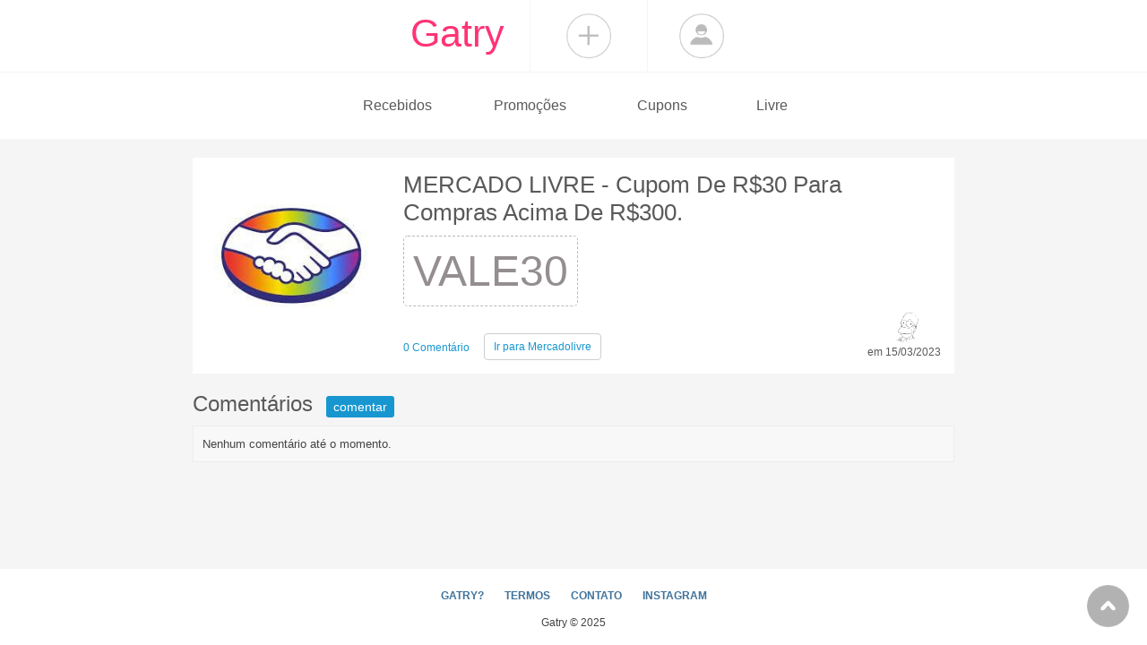

--- FILE ---
content_type: text/html; charset=UTF-8
request_url: https://gatry.com/cupons/198376/mercado-livre-cupom-de-r-30-para-compras-acima-de-r-300?comentarios
body_size: 2904
content:
<!DOCTYPE html>
<html>
<head>
    <meta charset="utf-8">    <meta name="viewport" content="width=device-width, initial-scale=1.0">
    <title>
        Cupons - MERCADO LIVRE - Cupom De R$30 Para Compras Acima De R$300. | Gatry
    </title>

    <meta name="viewport" content="width=device-width, initial-scale=1.0, maximum-scale=1.0, user-scalable=no" />

    <link rel="stylesheet" href="/css/reset.css?1752795208">    <link rel="stylesheet" href="/vendor/bootstrap/css/bootstrap.min.css?1752795208">    <link rel="stylesheet" href="/vendor/fontawesome/css/all.min.css?1752795208">    <link rel="stylesheet" href="/vendor/fancyapps/dist/fancybox.css?1752795208">    <link rel="stylesheet" href="/vendor/sweetalert2/dist/sweetalert2.min.css?1752795208">    <link rel="stylesheet" href="/vendor/jquery-toast-plugin/dist/jquery.toast.min.css?1752795208">    <link rel="stylesheet" href="/css/default.css?1752795208">
    <link href="/img/logo_gatry_redondo.png?1752795208" type="image/png" rel="icon"><link href="/img/logo_gatry_redondo.png?1752795208" type="image/png" rel="shortcut icon">
    <meta name="description" content="Gatry promoções - A mais antiga plataforma de social ecommerce do Brasil. Compartilhe ofertas e papeie sobre os mais diversos produtos vendidos na internet.">

        
    <script type="text/javascript">
        var USER_LOGGED = false;
                var WEB_ROOT = "https://gatry.com";
        var PUSHER_APP_KEY = "a350d71befcecdb171ea";
        var PUSHER_APP_CHANNEL = "gatry-site";
        var PUSHER_IDENTIFY = "ZDQxZDhjZDk4ZjAwYjIwNGU5ODAwOTk4ZWNmODQyN2U=";
    </script>

    <script src="/vendor/jquery/dist/jquery.min.js?1752795208"></script>    <script src="/vendor/bootstrap/js/bootstrap.bundle.js?1752795208"></script>    <script src="/vendor/imsky-holder/holder.min.js?1752795208"></script>    <script src="/vendor/detectmobilebrowser/detectmobilebrowser.min.js?1752795208"></script>    <script src="/vendor/sweetalert2/dist/sweetalert2.all.min.js?1752795208"></script>    <script src="/vendor/jquery-toast-plugin/dist/jquery.toast.min.js?1752795208"></script>    <script src="/vendor/clipboard/dist/clipboard.min.js?1752795208"></script>    <script src="https://js.pusher.com/7.0/pusher.min.js"></script>    <script src="/vendor/fancyapps/dist/fancybox.umd.js?1752795208"></script>    <script src="/vendor/tribute/dist/tribute.min.js?1752795208"></script>    <script src="/vendor/textarea-autosize/textarea_autosize.min.js?1752795208"></script>    <script src="/js/base.js?1752795208"></script>    <script src="/js/comments.js?1752795208"></script>
    
            <script type="text/javascript">
            (function(i,s,o,g,r,a,m){i['GoogleAnalyticsObject']=r;i[r]=i[r]||function(){
            (i[r].q=i[r].q||[]).push(arguments)},i[r].l=1*new Date();a=s.createElement(o),
            m=s.getElementsByTagName(o)[0];a.async=1;a.src=g;m.parentNode.insertBefore(a,m)
            })(window,document,'script','//www.google-analytics.com/analytics.js','ga');

            ga('create', 'UA-62348636-1', 'auto');
            ga('send', 'pageview');
        </script>
    
    <!-- Google Tag Manager -->
    <script>(function(w,d,s,l,i){w[l]=w[l]||[];w[l].push({'gtm.start':
    new Date().getTime(),event:'gtm.js'});var f=d.getElementsByTagName(s)[0],
    j=d.createElement(s),dl=l!='dataLayer'?'&l='+l:'';j.async=true;j.src=
    'https://www.googletagmanager.com/gtm.js?id='+i+dl;f.parentNode.insertBefore(j,f);
    })(window,document,'script','dataLayer','GTM-WW6ZXDR');</script>
    <!-- End Google Tag Manager -->

</head>
<body>
    <section class="top-bar">
        <div class="header">
            <div class="container">
                <div class="wrapper-header">
                    <div class="logo">
                        <a href="/">Gatry</a>                    </div>

                    <div class="share">
                        <a href="#" class="link-icon">Compartilhar</a>
                        <div class="arrow_box">
                            <ul>
                                <li data-share="promocao">
                                    <a href="/promocoes/enviar/">Promoção</a>                                </li>
                                <li data-share="cupons">
                                    <a href="/cupons/enviar/">Cupons</a>                                </li>
                            </ul>
                        </div>
                    </div>

                    <div class="login">
                        <a href="/usuarios/login" data-lightbox-login="data-lightbox-login" class="link-icon">Login</a>                    </div>
                </div>
            </div>
        </div>

        <nav class="menu">
            <div class="container">
                <ul>
                    <li data-menu="recebidos">
                        <a href="/recebidos">Recebidos <div id="bullet-avaliacoes" class="badge rounded-circle">0</div></a>                    </li>

                    <li data-menu="promocoes">
                        <a href="/">Promoções <div id="bullet-promocoes" class="badge rounded-circle">0</div></a>                    </li>

                    <li data-menu="cupons">
                        <a href="/cupons">Cupons <div id="bullet-cupons" class="badge rounded-circle">0</div></a>                    </li>

                    <li data-menu="livre">
                        <a href="/livre">Livre <div id="bullet-livres" class="badge rounded-circle">0</div></a>                    </li>
                </ul>
            </div>
        </nav>
    </section>

    <div class="container pl-md-0 pr-md-0 pb-2">
                

    <section class="promotions cupons row">
        
<article>
    <div class="image">

        <a href="https://www.mercadolivre.com.br/" target="_blank"><img src="https://cdn.gatry.com/gatry-static/promocao/imagem/8891e384f144e69a00c36730da36064d.jpg" title="MERCADO LIVRE - Cupom De R$30 Para Compras Acima De R$300." itemprop="image" alt=""></a>
        <div class="option-other ml-auto d-block d-sm-none">
            <a href="/usuarios/detalhe/5f06ul2x" class="user-link"><img src="https://cdn.gatry.com/gatry-static/user/foto/03936a787c3f37cb0d7ea11efb0c7a4e.png" title="TRABARR" class="user-image rounded-circle" itemprop="image" alt=""></a>
            <p class="date" itemprop="startDate" title="28/10/2019 às 17:35">
                em 15/03/2023            </p>
        </div>
    </div>

    <div class="description">
        <h3><a href="https://www.mercadolivre.com.br/" target="_blank">MERCADO LIVRE - Cupom De R$30 Para Compras Acima De R$300.</a></h3>

        <p class="price">
            <span class="cupom-code">VALE30</span>
        </p>

        

        <div class="options d-flex">

                        <div class="option-comment align-self-end">
                <a href="#">0 Comentário</a>            </div>
            
                        <div class="option-store align-self-end ml-3">
                <a href="https://www.mercadolivre.com.br/" class="rounded" target="_blank"><span class="d-none d-sm-inline-block">Ir para</span> Mercadolivre</a>            </div>
            
            
            <div class="option-other ml-auto d-none d-sm-block">
                <a href="/usuarios/detalhe/5f06ul2x" class="user-link"><img src="https://cdn.gatry.com/gatry-static/user/foto/03936a787c3f37cb0d7ea11efb0c7a4e.png" title="TRABARR" class="user-image rounded-circle" itemprop="image" alt=""></a>
                <p class="date" itemprop="startDate" title="15/03/2023 às 23:14 ">
                    em 15/03/2023                </p>
            </div>

        </div>
    </div>

</article>    </section>


<section class="page p-0">

            <h1>
            Comentários

            <a href="#comentar" class="comment-btn btn-blue btn-sm ml-2" data-promotion-id="198376">comentar</a>
        </h1>
    
    <div class="comments mt-0">
        <div class="comment" id="no-comments">Nenhum comentário até o momento.</div>    </div>
</section>

<script src="/js/promotions/cupons.js?1752795208"></script>
    </div>

    
<div id="warning-1" class="warnings-lightbox" style="display: none;">
	<h3>Atenção!</h3>

	<p class="mb-0">Você precisa estar logado para compartilhar promoções e avalições!</p>
</div>


<div id="warning-2" class="warnings-lightbox" style="display: none;">
	<h3>Atenção!</h3>

	<p class="mb-0">Você precisa estar logado para comentar ou responder!</p>
</div>

    <div class="scroll-to-top">
        <img src="/img/up.png?1752795208" alt="">    </div>

    <footer>
        <div class="container">
            <a href="#">GATRY?</a>
            <a href="/termos">TERMOS</a>
            <a href="mailto:guilherme@gatry.com">CONTATO</a>
            <a href="https://www.instagram.com/gatry_promocoes/" target="_blank">INSTAGRAM</a>
            <span class="d-block mb-2">Gatry © 2025</span>
        </div>
    </footer>

    <!-- Google Tag Manager (noscript) -->
    <noscript><iframe src="https://www.googletagmanager.com/ns.html?id=GTM-WW6ZXDR" height="0" width="0" style="display:none;visibility:hidden"></iframe></noscript>
    <!-- End Google Tag Manager (noscript) -->

</body>
</html>


--- FILE ---
content_type: text/css
request_url: https://gatry.com/css/default.css?1752795208
body_size: 5742
content:
body {
	font-family: Arial, sans-serif;
	background: #f5f5f5;
	min-width: 320px;
	color: #444;
}

html {
  position: relative;
  min-height: 100%;
}

body {
  margin-bottom: 85px;
}

a {
	color: #1796d0;
}

a:hover {
	text-decoration: none;
}

textarea.textarea-autosize {
  height: 2.25rem;
  min-height: 2.25rem;
  resize: none;
  overflow-y:hidden;
}

textarea.textarea-autosize.form-control-lg {
  height: 3.75rem;
  min-height: 3.75rem;
}

textarea.textarea-autosize.form-control-sm {
  height: 2rem;
  min-height: 2rem;
}

.scroll-to-top {
	bottom: 20px;
	right: 20px;
	position: fixed;
	border-radius: 50%;
	width: 47px;
	height: 47px;
	opacity: 0.6;
	cursor: pointer;
	z-index: 1;
}

.scroll-to-top img {
	width: 100%;
}

.grecaptcha-badge {
	z-index: 999;
}

.tribute-container {
  position: absolute;
  top: 0;
  left: 0;
  height: auto;
  max-height: 300px;
  max-width: 500px;
  overflow: auto;
  display: block;
  z-index: 999999;
  font-size: 10pt;
}

.tribute-container ul {
  margin: 0;
  margin-top: 4px;
  padding: 5px;
  list-style: none;
  background: #f8f8f8;
  border:  1px solid #ebeced;
  -webkit-border-radius: 5px;
	-moz-border-radius: 5px;
	border-radius: 5px;
}

.tribute-container li {
  padding: 5px 5px;
  cursor: pointer;
}

	.tribute-container li .avatar {
		width: 40px;
		height:  40px;
		-webkit-border-radius: 20px;
		-moz-border-radius: 20px;
		border-radius: 20px;
	}

	.tribute-container li p {
		margin-bottom: 0px;
		font-size: 10pt;
		line-height: 13pt;
	}

.tribute-container li.highlight {
  background: #ddd;
}

.tribute-container li span {
  font-weight: bold;
}

.tribute-container li.no-match {
  cursor: default;
}

.tribute-container .menu-highlighted {
  font-weight: bold;
}

.tribute-textarea [contenteditable="true"]:empty:before {
  content: attr(placeholder);
  display: block;
  color: #ccc;
}

.tribute-textarea [contenteditable="false"],
.comments .comment .comment-content [contenteditable="false"] {
	background: #fff;
	padding: 3px 5px;
	-webkit-border-radius: 3px;
	-moz-border-radius: 3px;
	border-radius: 3px;
}

.tribute-textarea [contenteditable="false"] {
	background: #e0e7ed !important;
}

.tribute-autocomplete-container {
  position: relative;
}

.tribute-autocomplete-textarea-container {
  position: relative;
}

.float-right {
  float: right;
}

.swal2-container {
	z-index: 2100 !important;
}

.btn-primary {
	background: #ff3375;
	border-color: #ff3375;
}

.btn-primary:hover {
	background: #e84177;
	border-color: #e84177;
}

.btn-blue {
	color: #fff;
	background: #1796d0;
	border-color: #1796d0;
	border-style: solid;
}

.btn-blue:hover {
	color: #fff;
	background: #0b72a1;
	border-color: #0b72a1;
}

.container {
	min-width: 320px;
}

#lightcase-content {
	-webkit-border-radius: 5px;
	-moz-border-radius: 5px;
	border-radius: 5px;
}

.btn-facebook {
	background: #425f9f;
	color: #fff;
}

.btn-facebook:hover {
	background: #29437d;
	color: #fff;
}

.btn-criar-alerta {
	background-color: #69a74e;
	font-size: 14px;
	color: #fff;
}

.btn-criar-alerta:hover {
	background: #487d31;
	color: #fff;
}

.text-gray {
	color: #999;
}

.font-italic,
i {
	font-style: italic;
}

code {
	background-color: #e1e1e1;
	color: #32373b;
}

html:not([data-lc-type="error"]) #lightcase-content .lightcase-contentInner .lightcase-inlineWrap {
	padding: 10px;
}

.warnings-lightbox {
	padding: 20px;
}

.alert {
	font-size: 14px;
}

a[class*="lightcase-icon-"].lightcase-icon-close {
	background: #333;
	-webkit-border-radius: 50%;
	-moz-border-radius: 50%;
	border-radius: 50%;
	padding: 2px;
}

.top-bar {
	background: #fff;
}

	.top-bar .header {
		border-bottom: 1px solid #F5F5F5;
	}

		.top-bar .header .wrapper-header {
			display: flex;
			justify-content: center;
			margin: 0 auto;
		}

		.top-bar .header .wrapper-header .logo,
		.top-bar .header .wrapper-header .share,
		.top-bar .header .wrapper-header .login {
			flex-basis: auto;
			height: 80px;
		}

		.top-bar .header .wrapper-header .share,
		.top-bar .header .wrapper-header .login {
			padding: 10px;
			flex-basis: 80px;
		}

		.top-bar .header .wrapper-header .logo {
			text-align: center;
		}

		.top-bar .header .wrapper-header .share a.link-icon,
		.top-bar .header .wrapper-header .login a.link-icon,
		.top-bar .header .wrapper-header .login img.link-icon {
			text-indent: -9999px;
			background-size: 50px;
			background-repeat: no-repeat;
			background-position: center center;
			display: block;
			width: 60px;
			height: 60px;
			cursor: pointer;
		}

			.top-bar .header .wrapper-header .share a.link-icon {
				background-image: url(../img/icone_compartilhar_2.png);
			}

			.top-bar .header .wrapper-header .login a.link-icon {
				background-image: url(../img/icone_login_2.png);
				display: inline-block;
			}

			.top-bar .header .wrapper-header .login img.link-icon {
				width: 50px;
				height: 50px;
				margin: 5px;
				object-fit: cover;
			}

		.top-bar .header .wrapper-header .share {
			margin: 0 20px 0 28px;
			padding: 10px 35px;
			border-right: 1px solid #F5F5F5;
			border-left: 1px solid #F5F5F5;
		}

		.top-bar .header .wrapper-header .logo a {
			color: #ff3375;
			font-size: 2.7rem;
			font-family: Futura,"Century Gothic",AppleGothic,sans-serif;
			margin-top: 5px;
			display: inline-block;
		}


		.top-bar .header .wrapper-header .arrow_box {
			width: 150px;
			margin-left: -45px;
			position: absolute;
			margin-top: 15px;
			padding: 3px 0;
			display: none;
			z-index: 2;
		}

		.top-bar .header .wrapper-header .arrow_box ul {
			margin: 0;
		}

		.top-bar .header .wrapper-header .arrow_box ul li a {
			padding: 5px 10px;
			display: block;
			color: #fff;
			font-size: 14px;
		}



	.top-bar .menu {
		border-bottom: 1px solid #F5F5F5;
	}

		.top-bar .menu ul {
			display: flex;
			margin-bottom: 0;
			justify-content: center;
			margin: 0 auto;
		}

		.top-bar .menu ul li {
			flex-basis: 27.3%;
			text-align: center;
		}

		.top-bar .menu ul li[data-menu="livre"] {
			width: 18.1%;
			flex: auto;
		}

		.top-bar .menu ul li a {
			padding: 25px 0;
			color: #595959;
			display: block;
		}

		.top-bar .menu ul li.active a {
			font-weight: bold;
			color: #181818;
		}

		.top-bar .menu ul li .badge,
		.top-bar .header .login .badge {
			background: #F83950;
			font-size: 11px;
			font-weight: normal;
			color: #fff;
			padding: 5px;
			width: 20px;
			height: 20px;
			display: none;
			margin-left: 3px;
			margin-top: 2px;
		}

		.top-bar .header .login .badge#bullet-notificacoes {
			display: block;
			position: absolute;
			top: 10px;
			right: 10px;
		}

		.top-bar .header .login .badge#bullet-notificacoes-count {
			float: right;
		}

		.top-bar .header .login {
			position: relative;
		}

footer {
	background: #fff;
	padding: 15px 0;
	font-size: 12px;
	text-align: center;
	position: absolute;
	bottom: 0;
	width: 100%;
	height: 85px;
	line-height: 30px;
}

	footer a {
		color: #3f729b;
		font-weight: bold;
		margin: 0 10px;
	}

.arrow_box {
	position: relative;
	background: #454545;
}

.arrow_box:after {
	bottom: 100%;
	left: 50%;
	border: solid transparent;
	content: " ";
	height: 0;
	width: 0;
	position: absolute;
	pointer-events: none;
	border-color: rgba(69, 69, 69, 0);
	border-bottom-color: #454545;
	border-width: 15px;
	margin-left: -15px;
}


.users,
.posts,
.ratings,
.promotions {
	margin: 20px 0;
}

	.promotions .arrows {
    /*font-family: 'PT Serif', serif;*/
		font-size: 23px;
		color: #c8c4c4;
	}

	.promotions article,
	.promotions .load-more {
		display: flex;
		background: #fff;
		margin-bottom: 15px;
		min-width: 290px;
		width: 100%;
	}

		.promotions.comments article {
			margin-bottom: 1.3rem;
		}

	.promotions article:last-child {
		margin-bottom: 0;
	}

		.promotions article .image {
			flex-basis: 200px;
			padding: 10px;
		}

			.promotions article .image img {
				width: 200px;
			}

		.promotions article .description {
			flex-basis: 100%;
			padding: 15px;
		}

			.promotions article .description h3 {
				font-size: 26px;
				margin-bottom: 10px;
				font-weight: normal;
			}

				.promotions article .description h3 a {
					color: #595959;
				}

			.promotions article .description .price {
				line-height: 140%;
				color: #948e91;
				font-size: 48px;
				font-weight: normal;
				margin-bottom: 0px;
				font-family: Futura,"Century Gothic",AppleGothic,sans-serif;
			}

			.promotions.cupons article .description .price .cupom-code {
				border: 1px dashed #B9B9B9;
				padding: 5px 10px;
				-webkit-border-radius: 5px;
				-moz-border-radius: 5px;
				border-radius: 5px;
				cursor: pointer;
				display: inline-block;
				margin-bottom: 5px;
			}

			.promotions article .description .comment {
				font-size: 28px;
				font-weight: lighter;
				line-height: 48px;
				color: #948e91;
				font-family: Arial;
				margin-bottom: 0;
				line-height: 140%;
			}


		.promotions article .options {
			font-size: 12px;
		}

			.promotions article .options a,
			.promotions article .options a,
			.comments .comment .comment-footer a,
			.ratings .comment .comment-footer a {
				padding: 5px 10px;
				display: block;
				color: #1796d0;
			}

			.ratings .comment .comment-answers .comment .comment-answers .comment,
			.comments .comment .comment-answers .comment .comment-answers .comment {
				margin-right: -11px;
			}

			.ratings .comment .comment-answers .comment .comment-answers .comment .comment-answers .comment,
			.comments .comment .comment-answers .comment .comment-answers .comment .comment-answers .comment {
				margin-right: 0px;
			}

			.promotions article .options .option-comment {
				margin-left: 0px !important;
			}

			.promotions article .options .option-comment a {
				padding-left: 0;
				padding-right: 0;
			}

			.promotions article .options .option-store a,
			.comments .comment .comment-footer a.like,
			.ratings .comment .comment-footer a.like {
				border: 1px solid #CECECE;
			}

			.promotions article .options .option-more {
				margin: 5px 0 0 25px;
			}

				.ratings .options .option-more a,
				.promotions article .options .option-more a {
					font-size: 20px;
					font-weight: bold;
					font-family: Futura,"Century Gothic",AppleGothic,sans-serif;
					display: inline-block;
				}

				.ratings .options a {
					line-height: 15px;
				}

			.promotions article .options .option-other,
			.promotions article .image {
				color: #595959;
				text-align: center;
				font-size: 12px;
			}

				.promotions article .options .option-other .user-image,
				.promotions article .image .user-image {
					width: 35px;
					height: 35px;
					margin-bottom: 2px;
					object-fit: cover;
				}

				.promotions article .options .option-other .user-link,
				.promotions article .image .user-link {
					padding: 0;
					display: inline-block;
				}

				.promotions article .options .option-other p,
				.promotions article .image p {
					margin-bottom: 0;
				}

				.promotions article .image .user-image {
					margin-top: 15px;
				}

			.ratings .form-resposta.comment .comment-control,
			.comments .form-resposta.comment .comment-control {
				text-align: right;
			}

			.ratings .form-resposta.comment textarea,
			.comments .form-resposta.comment textarea {
				margin-bottom: 10px;
				height: 36px;
			}

.ratings {
	margin-top: 20px;
	margin-bottom: 20px;
}

	.ratings article .content {
		background: #fff;
		padding: 10px;
		-webkit-border-radius: 5px;
		-moz-border-radius: 5px;
		border-radius: 5px;
	}

	.ratings article .content .photo img {
		width: 100%;
	}

	.ratings article .content .tags {
		font-size: 14px;
	}

	.ratings article .content .user {
		display: flex;
	}

		.ratings article .content .user .photo img {
			width:  40px;
			height:  40px;
			object-fit: cover;
		}

		.ratings article .content .user .info {
			flex-basis: 100%;
			margin-left: 10px;
			min-width: 150px;
			line-height: 100%;
			margin-bottom: 15px;
		}

		.ratings article .content .user .info a {
			color: #5c5c5c;
			text-overflow: ellipsis;
			white-space: nowrap;
			overflow: hidden;
			width: 100%;
			display: inline-block;
			font-size: 14px;
		}

		.ratings article .content .user .info .date {
			font-style: italic;
			color: #5c5c5c;
			float: left;
		}

		.ratings article .content .user .info .rate {
			float: right;
		}

		.ratings article .content .user .info .rate .rating-symbol {
			font-size: 12px;
		}

		.ratings article .content .user .info .rate .rating-symbol-foreground.rating-symbol {
		 color:  #f5bc00;
		}


.load-more button {
	border: 0;
	background: #fff;
	display: block;
	width: 100%;
	padding: 15px;
	color: #929292;
	font-size: 12px;
	margin-bottom: 20px;
}

	.load-more button[disabled] {
		background: #ededed;
	}

.page {
	font-size: 10pt;
}

	.lightcase-inlineWrap .page {
		margin: 0px !important;
		width: 100%;
		max-width: 100%;
		padding: 20px;
	}

	.page h1,
	.page h2,
	.page h3 {
		margin-bottom: 10px;
		font-size: 24px;
		font-weight: normal;
		color: #595959;
	}


	.page-error h1 {
		font-size: 100px;
		margin-bottom: 0;
	}

	.page h2 {
		font-size: 20px;
	}

	.page h3 {
		font-size: 16px;
	}

	.page .bootstrap-tagsinput,
	.page input[type=text],
	.page input[type=email],
	.page input[type=password],
	.page textarea,
	.page input[type=file],
	.tribute-textarea {
		padding: 8px;
		border: 0;
		background: #e0e7ed;
		width: 100%;
		-webkit-border-radius: 5px;
		-moz-border-radius: 5px;
		border-radius: 5px;
	}

	.tribute-textarea {
		background: #fff;
	}

	.page input:disabled,
	.page textarea:disabled {
		background: #EDEDED;
	}

	.page .bootstrap-tagsinput.error,
	.page input.error {
	    border: 1px solid #a20000;
	    background: #fff2f2;
	}

	.page label.error {
	    color: #a20000;
	    margin-top: 2px;
	    font-size: 11px;
	}

	.page .input {
		margin-bottom: 15px;
	}

	.page .input label {
		margin-bottom: 2px;
	}

	.page a.new-account {
		color: #7a7a7a;
	}

		.page a.new-account span {
			color: #1596D0;
		}

	.users .user-header img {
		-webkit-border-radius: 75px;
		-moz-border-radius: 75px;
		border-radius: 75px;
		height: 130px;
		width: 130px;
		object-fit: cover;
	}

	.users .user-header h2 {
		font-size: 32px;
		font-weight: normal;
	}

	.users .user-header .links a {
		text-align: center;
		margin-top: 5px;
		font-size: 14px;
		color: #575757;
		margin-right: 20px;

		border-right: 2px solid #e4e4e4;
		padding-right: 18px;
	}

		.users .user-header .links a:last-child {
			border-right: 0px;
			padding-right: 0px;
		}

	.users .user-header .links span {
		display: block;
		font-size: 16px;
	}

.search-bar {
	background: #fff;
	border: 1px solid #ededed;
}

	.search-bar input[type=text] {
		border: 0;
		font-size: 0.8rem;
	}

	.search-bar button {
		color: #999;
	}

	.search-bar button:hover {
		color: #333;
	}

.comments {
	margin: 25px 0;
}

	.lightcase-inlineWrap .comments {
		padding: 0;
		margin-bottom: 10px !important;
	}

	.page .no-data,
	.ratings .comment,
	.ratings.comments-user .comment .comment-wrapper,
	.comments .comment,
	.comments.comments-user .comment .comment-wrapper {
		border-width: 1px 1px 1px;
		border-style: solid;
		border-color: #ebeced;
		display: block;
		padding: 10px;
		background: #f8f8f8;
		font-size: 10pt;
	}

		.ratings.comments-user,
		.comments.comments-user {
			margin-top: 0px;
		}

		.ratings.comments-user,
		.comments.comments-user .comment {
			padding: 0px;
			background: none;
			border:  none;
			margin-bottom: 1.3rem;
		}

		.ratings.comments-user .comment .comment-wrapper,
		.comments.comments-user .comment .comment-wrapper {
			background: #fff;
			border-left-width: 4px;
		}


		.ratings .comment .comment-header,
		.comments .comment .comment-header {
			margin-bottom: 10px;
		}

		.ratings .comment .comment-header img,
		.comments .comment .comment-header img {
			width: 30px;
			height: 30px;
			margin-right: 5px;
			object-fit: cover;
		}

			.ratings .comment .comment-header a,
			.comments .comment .comment-header a {
				color: #5c5c5c;
				text-decoration: none;
			}

			.ratings .comment .comment-header .comment-time,
			.ratings .comment .comment-footer .comment-time,
			.comments .comment .comment-header .comment-time,
			.comments .comment .comment-footer .comment-time {
				color: #999;
				font-size: 12px;
			}

			.ratings .comment .comment-footer .comment-time,
			.comments .comment .comment-footer .comment-time {
				line-height: 22px;
			}

			.ratings .comment .comment-header .comment-time b,
			.comments .comment .comment-header .comment-time b {
				height: 5px;
				width: 30%;
				display: inline-block;
				background: #ededed;
			}

			.ratings .comment .comment-header .comment-time b i,
			.comments .comment .comment-header .comment-time b i {
				width: 0%;
				height: 100%;
				position: relative;
				display: block;
				background: #ccc;
			}

			.ratings .comment .comment-header .comment-report,
			.comments .comment .comment-header .comment-report {
				float: right;
				font-size: 11px;
				display: none;
			}

			.ratings .comment .comment-wrapper:hover .comment-header .comment-report,
			.comments .comment .comment-wrapper:hover .comment-header .comment-report {
				display: block;
			}

		.ratings .comment .comment-content ,
		.comments .comment .comment-content {
			margin-bottom: 10px;
			word-wrap: break-word;
		}

		.ratings .comment .comment-content p,
		.comments .comment .comment-content p {
			margin-bottom: 0.5rem;
		}

		.ratings .comment .comment-content [contenteditable="false"],
		.comments .comment .comment-content [contenteditable="false"] {
			background: #e0e7ed;
			cursor: pointer;
		}

		.ratings.comments-user .comment a.header-link,
		.comments.comments-user .comment a.header-link {
			color: #7f7f7f;
			margin-left: 0.5rem;
			margin-bottom: 5px;
			display: block;
		}

		.ratings .comment .mention-user,
		.comments .comment .mention-user {
			background: #ededed;
			display: inline-block;
			padding: 2px 4px;
			font-size: 90%;
		}

		.ratings .comment .photos .photo,
		.comments .comment .photos .photo {
			float: left;
			width: 110px;
			height: 170px;
			margin-right: 15px;
			position: relative;
		}

			.ratings .comment .photos .photo .overlay,
			.comments .comment .photos .photo .overlay {
				width: 100%;
				height: 100%;
				position: absolute;
				top: 0;
				left: 0;
				background: #000;
				text-align: center;
				line-height: 170px;
				opacity: 0.6;
				color: #fff;
				font-size: 20px;
				-webkit-border-radius: 5px;
				-moz-border-radius: 5px;
				border-radius: 5px;
			}

			.ratings .comment .photos .photo:last-child,
			.comments .comment .photos .photo:last-child {
				margin-right: 0;
			}

			.ratings .comment .photos .photo img,
			.comments .comment .photos .photo img {
				width: 100%;
				height: 100%;
				object-fit: cover;
				-webkit-border-radius: 5px;
				-moz-border-radius: 5px;
				border-radius: 5px;
			}

			.ratings .comment .photos .photo .rate,
			.comments .comment .photos .photo .rate {
				position: absolute;
				bottom: 5px;
				left: 10px;
				color:  #fff;
				font-weight: 900;
				font-size: 20px;
				text-shadow: #000 2px 2px 10px;
			}

			.ratings .comment .photos .photo .rate .rating-symbol-foreground,
			.comments .comment .photos .photo .rate .rating-symbol-foreground {
				color: #fff;
			}

	.comments .comment .comment-answers {
		margin-left: 15px;
		border-left: 3px solid #ebeced;
	}

		.comments .comment .comment-answers .comment-answers .comment-answers .comment-answers:not(:empty) {
			margin-left: -14px;
			margin-bottom: -11px;
			margin-right: -11px;
		}

	.comments .comment .comment-answers:not(:empty) {
		margin-top: 10px;
	}

div.hr-or {
  margin-top: 20px;
  margin-bottom: 20px;
  border: 0;
  border-top: 1px solid #ccc;
  text-align: center;
  height: 0px;
  line-height: 0px;
}

div.hr-or:before {
  content: 'OR';
  background-color: #fff;
}

div.hr {
  margin-top: 20px;
  margin-bottom: 20px;
  border: 0;
  border-top: 1px solid #ccc;
  text-align: center;
  height: 0px;
  line-height: 0px;
}

.hr-title {
  background-color: #f5f5f5;
  padding: 0 15px;
  color: #999;
}

	#lightcase-content .hr-title {
		background: #fff;
	}


.page .bootstrap-tagsinput {
    box-shadow: none;
    display: block;
    color: #555;
    vertical-align: middle;
    border-radius: 4px;
    max-width: 100%;
    line-height: 1.5;
    cursor: text;
}

.page .bootstrap-tagsinput input {
    border: none;
    box-shadow: none;
    outline: none;
    background-color: transparent;
    padding: 0 6px;
    margin: 0;
    width: auto;
    max-width: inherit;
}

.page .bootstrap-tagsinput {
	padding-top: 3px;
}

.page .bootstrap-tagsinput input,
.page .bootstrap-tagsinput .tag {
	margin-top: 5px;
}

.page .bootstrap-tagsinput .tag {
	color: #fff;
	background: #ff3375;
	-webkit-border-radius: 5px;
	-moz-border-radius: 5px;
	border-radius: 5px;
	padding: 4px 6px;
	display: inline-block;
}

.input-group-text {
	background: none;
	border: none;
	padding: 0;
	margin-top: 0.25rem;
	font-size: 12px;
	font-style: italic;
	color: #999;
}

.fancybox-gatry .fancybox__content {
	padding: 0px;
}

.fancybox-gatry.fancybox-gatry-login .fancybox__content,
.fancybox-gatry.fancybox-gatry-share .fancybox__content,
.fancybox-gatry.fancybox-gatry-comment .fancybox__content {
	max-width: 310px;
	width: 90%;
}

.fancybox-gatry.fancybox-gatry-share .fancybox__content {
	max-width: 400px;
}

.fancybox-gatry.fancybox-gatry-comment .fancybox__content {
	max-width: 750px;
	padding: 10px;
}

.fancybox-gatry.fancybox-gatry-comment .fancybox__content .comments {
	margin-bottom: 0px;
}

.fancybox-gatry .fancybox__content .page {
	margin: 0px !important;
	flex: 0 0 100%;
	max-width: 100%;
	padding: 35px;
}

@media (min-width: 992px) {

	.container {
		width: 850px;
	}

}

@media (min-width: 768px) {

	.top-bar .menu ul {
		max-width: 66%;
	}

}

@media (max-width: 767px) {

	.promotions article .image {
		flex-basis: 140px;
	}

		.promotions article .image img {
			width: 140px;
		}

	.promotions article .description h3,
	.promotions article .description .comment {
		font-size: 18px;
	}

	.promotions article .description .price {
		font-size: 30px;
		margin-bottom: 5px;
	}

	.promotions article .description .option-store {
		margin-top: 8px;
	}
}

@media (max-width: 640px) {

	#lightcase-content .hr-title {
		background: #333;
	}

	#lightcase-content div.hr {
		background: #666;
	}

	#lightcase-case .comments {
		text-shadow: none;
	}

	#lightcase-case .comments p {
		color: #333;
	}

	.promotions .arrows {
		font-size: 16px;
	}

}

@media (max-width: 579px) {
	footer {
		height: 80px;
		line-height: 20px;
	}

	body {
		margin-bottom: 80px;
	}

}

@media (max-width: 470px) {

	a[class*="lightcase-icon-"].lightcase-icon-close {
		width: 30px;
		height: 30px;
		padding: 3px;
	}

	.top-bar .header .wrapper-header .logo a {
		font-size: 2rem;
		margin-top: 15px;
	}

	.top-bar .header .wrapper-header .share {
		padding-right: 24px;
		padding-left: 24px;
		margin-left: 20px;
		margin-right: 15px;
	}


	.top-bar .menu ul li a {
		font-size: 14px;
	}

	.promotions article .image {
		flex-basis: 90px;
	}

		.promotions article .image img {
			width: 90px;
		}

	.comments .comment .comment-answers {
		margin-left: 5px;
	}

	.users .user-header {
		display: block !important;
		text-align: center;
	}

	.users .user-header img {
		margin-right: 0;
		width: 100px;
		height: 100px;
		margin-bottom: 5px;
	}

	.users .user-header .links a {
		width: 33%;
	}

	.users .user-header .links a:last-child {
		margin-right: 0px;
	}

	.promotions article .options .option-other .date span ,
	.promotions article .image .date  span {
		display: none;
	}

	.promotions.cupons article .description .price .cupom-code {
		text-overflow: ellipsis;
		overflow: hidden;
		max-width: 200px;
	}

}


@media (max-width: 430px) {

	.promotions article .options .option-store a,
	.comments .comment .comment-footer a.like,
	.promotions article .options .option-comment a {
		text-overflow: ellipsis;
		overflow: hidden;
		max-width: 100px;
		white-space: nowrap;
	}

}

@media (max-width: 390px) {

	.promotions article .options .option-store a,
	.comments .comment .comment-footer a.like,
	.promotions article .options .option-comment a {
		max-width: 70px;
	}


}

@media (max-width: 320px) {

	.promotions article .options .option-store a,
	.comments .comment .comment-footer a.like,
	.promotions article .options .option-comment a {
		max-width: 70px;
	}

	.promotions article .image {
			flex-basis: 70px;
		}

		.promotions article .image img {
			width: 70px;
		}

	.top-bar .header .wrapper-header .share {
		padding-right: 14px;
		padding-left: 14px;
		margin-left: 15px;
		margin-right: 10px;
	}

	.promotions article .image {
		flex-basis: 70px;
	}

		.promotions article .image img {
			width: 70px;
		}

	.promotions article .description h3,
	.promotions article .description .comment {
		font-size: 16px;
	}

	.promotions article .description .price {
		font-size: 26px;
	}

}



--- FILE ---
content_type: application/javascript
request_url: https://gatry.com/js/promotions/cupons.js?1752795208
body_size: 279
content:
$(function() {

  var clipboard = new ClipboardJS('.cupom-code', {
      text: function(trigger) {
        return trigger.innerHTML;
      }
  });

  clipboard.on('success', function(e) {

      $.toast({
        text: 'Cupom copiado com sucesso.',
        position: 'top-right',
        stack: false,
        loaderBg: "#ff3375"
      });

      e.clearSelection();
  });

})

--- FILE ---
content_type: application/javascript
request_url: https://gatry.com/js/comments.js?1752795208
body_size: 7397
content:
function remoteSearch(text, cb) {
  var URL = WEB_ROOT + '/usuarios/busca';
  xhr = new XMLHttpRequest();
  xhr.onreadystatechange = function() {
    if (xhr.readyState === 4) {
      if (xhr.status === 200) {
        var data = JSON.parse(xhr.responseText);
        cb(data);
      } else if (xhr.status === 403) {
        cb([]);
      }
    }
  };
  xhr.open("GET", URL + "?q=" + text, true);
  xhr.send();
}

var tribute = new Tribute({
  values: function (text, cb) {
		remoteSearch(text, users => cb(users));
	},
  selectTemplate: function(item) {
    if (typeof item === "undefined")
    	return null;

    if (this.range.isContentEditable(this.current.element)) {
      return (
      	'<span contenteditable="false" data-user-id="' + item.original.id + '">'+
        	'@' + item.original.key +
        	'</span>'
      );
    }

    return "@" + item.original.key;
  },
  menuItemTemplate: function (item) {
  return '<div class="d-flex">'+
    	'<img src="'+item.original.photo + '" class="mr-2 avatar">' +
    	'<div class="">'+
	    	'<p>' + item.original.value + '</p>' +
	    	'<p class="text-gray	">' + item.string + '</p>' +
    	'</div>' +
  	'</div>';
	},
	noMatchTemplate : function() {
		return '<li>Nenhum usuário encontrado!</li>';
	},
      requireLeadingSpace: false,
      menuShowMinLength: 3
  });

var answerBox = function(promotionID, ratingId, postId, commentID, url) {

	if($(".form-resposta").length)
		$(".form-resposta").remove();

	if(typeof url == "undefined") {
		url = "/comentarios/enviar";
	}

	var b = '<div class="form-resposta comment" data-url="' + url + '">' +
				'<p class="comment-header">' +
					'<a href="javascript: void(0);">' +
						'<image class="rounded-circle" src="' + ((typeof USER_PHOTO != "undefined") ? USER_PHOTO : '/img/user_default.png') + '" />' +
						'<span> ' + ((typeof USER_NAME != "undefined") ? USER_NAME : 'Visitante') + '</span>' +
					'</a>' +
				'</p>' +
				'<form method="post" action="">' +
					'<textarea class="tribute-textarea" placeholder="Digite o seu comentário."></textarea>' +

					((typeof ratingId != "undefined" && ratingId != null) ? '<input type="hidden" value="' + ratingId + '" name="rating_id" />' :'') +
					((typeof postId != "undefined" && postId != null) ? '<input type="hidden" value="' + postId + '" name="post_id" />' :'') +
					((typeof promotionID != "undefined" && promotionID != null) ? '<input type="hidden" value="' + promotionID + '" name="promotion_id" />' :'') +
					((typeof commentID != "undefined" && commentID != null) ? '<input type="hidden" value="' + commentID + '" name="comment_id" />' :  '') +

					'<div class="comment-control">' +
						'<a href="#" class="cancel-coments">cancelar</a>' +
						'<input type="submit" class="btn-sm ml-2 btn-blue" value="comentar" />' +
					'</div>' +
				'</form>' +
			'</div>';

	return b;
}

var answerBoxAdded = function() {
	var textarea = $('.form-resposta .tribute-textarea');
	tribute.attach(textarea.get(0));

  textarea.textareaAutoSize();

  textarea.get(0)
	  .addEventListener("tribute-replaced", function(e) {
	    console.log(
	      "Original event that triggered text replacement:",
	      e.detail.event
	    );
	    console.log("Matched item:", e.detail.item);
	  });
}

$(function() {
	$(document).on('click', '.edit-comment', function(e) {
		e.preventDefault();

		if($('.form-resposta').length > 0) $('.form-resposta').remove();

  		var commentId = $(this).data('commentId');
	  	var comment = $(this).parent().parent().parent().find('.comment-content');

			$.get(WEB_ROOT + '/comentarios/editar/' + commentId, function(description) {

	  		var b = '<div class="form-resposta" data-url="/comentarios/editar/' + commentId + '">' +
					'<form method="post" action="">' +
						'<textarea class="tribute-textarea" placeholder="Digite o seu comentário.">' + $.trim(description) + '</textarea>' +
						'<div class="comment-control text-right mt-2">' +
							'<a href="#" class="cancel-coments">cancelar</a>' +
							'<input type="submit" class="btn-sm ml-2 btn-blue" value="atualizar" />' +
						'</div>' +
					'</form>' +
				'</div>';

				comment.html(b);

				answerBoxAdded();
			});

	});

	$(document).on('click', '.like', function(e) {
		e.preventDefault();

		var $this = $(this);

		if(!USER_LOGGED) {

			new Fancybox(
        [{
          type: 'ajax',
          src: 'usuario-deslogado'
        }],
        {
          mainClass: "fancybox-gatry fancybox-gatry-share"
        });

			return;
		}

		$.post(WEB_ROOT + '/comentarios/curtir', { comment_id : $this.data('commentId')}, function(r) {

			if(r.success) {
				var number = Number($this.html().replace('+', '').trim()) + 1;
				$this.html("+ " + number);
				return;
			}

			Swal.fire({
				title: 'Atenção!',
				text: r.message,
				type: 'warning'
			});
		})
	});

	$('body').on('click', '.answer', function(e) {

		e.preventDefault();

		var answers = $(this).parent().parent().parent().find('.comment-answers:first');
		answers.show();
		answers
			.prepend(answerBox(
				$(this).data('promotionId'),
				$(this).data('ratingId'),
				$(this).data('postId'),
				$(this).data('commentId')
				))
			.ready(answerBoxAdded());
	});

	$('body').on('click', '.form-resposta .cancel-coments', function() {
		$(this).parent().parent().parent().remove();
	});

	$('body').on('submit', '.form-resposta form', function(e) {
		e.preventDefault();

		var form = $(this);
		var url = $('.form-resposta').data('url');

		if(!USER_LOGGED) {

			new Fancybox(
        [{
          type: 'ajax',
          src: 'usuario-deslogado'
        }],
        {
          mainClass: "fancybox-gatry fancybox-gatry-share"
        });

			return;
		}

		$('input:submit', form).prop('disabled', 'disabled');

		$.post(WEB_ROOT + url, {
			description : form.find('.tribute-textarea').val() || null,
			rating_id : form.find('input[name=rating_id]').val() || null,
			post_id : form.find('input[name=post_id]').val() || null,
			promotion_id : form.find('input[name=promotion_id]').val() || null,
			comment_id : form.find('input[name=comment_id]').val() || null,
		}, function(r) {
			$('#no-comments').remove();

			if(url == '/livre/enviar') {
				$('.form-resposta').parent().prepend(r).end().remove();
			} else {
				$('.form-resposta').parent().append(r).end().remove();
			}

		});
	});

	$('.comment-btn').on('click', function() {
		$('.comments')
			.prepend(answerBox(
				$(this).data('promotionId'),
				$(this).data('ratingId'),
				$(this).data('postId'),
				$(this).data('commentId'),
				$(this).data('url')
				))
			.ready(answerBoxAdded());
	});

	$(document).on('click', '.comment-report a', function(e) {
		e.preventDefault();

		var id = $(this).data('id');
		var url = $(this).prop('href');

		Swal.fire({
			title: 'Reportar comentário!',
			text: 'Deseja realmente reportar este comentário, não será possível refazer esta ação.',
			type: 'warning',
	        confirmButtonText: 'Sim, tenho certeza!',
	        cancelButtonText: 'Não',
	        showCancelButton: true,
	        showLoaderOnConfirm: true,
			allowOutsideClick: () => !Swal.isLoading(),
			preConfirm: function() {
		    	return new Promise(function(resolve) {
			        // window.location.reload();
			        $.post(url, {
						id: id
					}, function(r){

						if(r.success) {
							Swal.fire("", r.message, "success");
							return;
						}

						Swal.fire("Ooops!", r.message, "error");
					});
		      	});
		    }
		});


	});

});


--- FILE ---
content_type: application/javascript
request_url: https://gatry.com/js/base.js?1752795208
body_size: 5172
content:
$(function() {

    // Seta o BOLD no menu da págin atual
    var currentPage = function() {
        var pathname = window.location.pathname.replace('/', '');

        // Se for a página principal, adiciona o bold no menu de promoções
        if(pathname == '') {
            $('.top-bar nav li[data-menu="promocoes"]').addClass("active");
            return;
        }

        $('.top-bar nav li[data-menu="' +pathname+ '"]').addClass("active");
    };
    currentPage();

    $('.scroll-to-top').click(function() {
        $("html, body").animate({scrollTop:0}, 500, 'swing');
    });

    // Share Menu
    $('.header .share .link-icon, .header .login .link-icon').on('click', function(e) {
        e.preventDefault();

        var box = $(this).parent().find('.arrow_box');

        if(box.is(':hidden')) {
            box.show();
        } else {
            box.hide();
        }
    });

    // Lightbox
    $("[data-lightbox-login]").on('click', function(e) {
        e.preventDefault();

        var url = $(this).prop('href');

        var popup = new Fancybox(
          [{
            type: 'ajax',
            src: url
          }],
          {
            mainClass: "fancybox-gatry fancybox-gatry-login"
          });
    });

    $(document).on('click', '[data-lightbox-comments]', function(e) {
        e.preventDefault();

        var url = $(this).prop('href');

        var popup = new Fancybox(
          [{
            type: 'ajax',
            src: url
          }],
          {
            mainClass: "fancybox-gatry fancybox-gatry-comment"
          });
    });

    // Share Menu
    $("[data-share] a").on('click', function(e) {
        e.preventDefault();

        // Show HTML element
        if(!USER_LOGGED) {
            Fancybox.show([{ src: "#warning-1", type: "inline" }]);
            return;
        }

        var url = $(this).prop('href');

        var popup = new Fancybox(
          [{
            type: 'ajax',
            src: url
          }],
          {
            mainClass: "fancybox-gatry fancybox-gatry-share"
          });
    });

    var loading = false;
    var userClickLoadMore = false;

    $('.load-more button').on('click', function(e) {
        e.preventDefault();

        userClickLoadMore = true;

        if(loading) return;

        loading = true;

        var $this = $(this);
        var url = $(this).data('url');
        var appendLocal = $(this).data('appendLocal');
        var finishText = $(this).data('finishText') || "Todos os registros foram exibidos";
        var exclude = $(this).data('exclude') || null;
        var page = parseInt($(this).data('currentPage'));
        var nextPage = page + 1;
        var scrollTop = document.documentElement.scrollTop;

        $this.html("Carregando, aguarde...");

        $.get(url, {page: nextPage, exclude: exclude}, function(e) {

            if(e.length == 0) {
                $this.prop('disabled', true);
                userClickLoadMore = false;
                $this.html(finishText);
                return;
            }

            $(appendLocal).append(e);

            $this.data('currentPage', nextPage);

            window.scrollTo(0, scrollTop);
            loading = false;

            $this.html("Carregar mais...");

        });
    });

    $(window).on('scroll', function(e){
        if (!userClickLoadMore && !$.browser.mobile) return;
        if ($('.load-more button').length == 0) return;

        if ($(window).scrollTop() >= $(document).height() - $(window).height() - 10) {
            $('.load-more button').click();
        }
    });

    $(document).on('click', '.comments .comment .comment-content [data-user-id]', function(e) {
        window.location = WEB_ROOT + '/usuarios/go/' + $(this).data('userId');
    });

});

var pusher = new Pusher(PUSHER_APP_KEY, {
  cluster: 'mt1',
  authEndpoint:  '/usuarios/pusher/site',
  usesTLS: true
});

var channel = pusher.subscribe(PUSHER_APP_CHANNEL);
var currentTitle = document.title;
var total = 0;

channel.bind('notification.new.promotion', function(data) {
    var i = parseInt($('#bullet-promocoes').html());
    $('#bullet-promocoes').html(i + 1).addClass('position-absolute d-inline-block');
    changeTitle();
});

channel.bind('notification.new.rating', function(data) {
    var i = parseInt($('#bullet-avaliacoes').html());
    $('#bullet-avaliacoes').html(i + 1).addClass('position-absolute d-inline-block');
    changeTitle();
});

channel.bind('notification.new.cupom', function(data) {
    if(data.identify == PUSHER_IDENTIFY) return;
    var i = parseInt($('#bullet-cupons').html());
    $('#bullet-cupons').html(i + (typeof data.total != 'undefined' ? data.total : 1)).addClass('position-absolute d-inline-block');
    changeTitle();
});

channel.bind('notification.new.post', function(data) {
    if(data.identify == PUSHER_IDENTIFY) return;
    var i = parseInt($('#bullet-livres').html());
    $('#bullet-livres').html(i + (typeof data.total != 'undefined' ? data.total : 1)).addClass('position-absolute d-inline-block');
    // changeTitle();
});

function changeTitle() {
    total = total + 1;

    if(total > 0){
        document.title = "(" + ( total ) + ") " + currentTitle;
    }else{
        document.title = currentTitle;
    }
}
